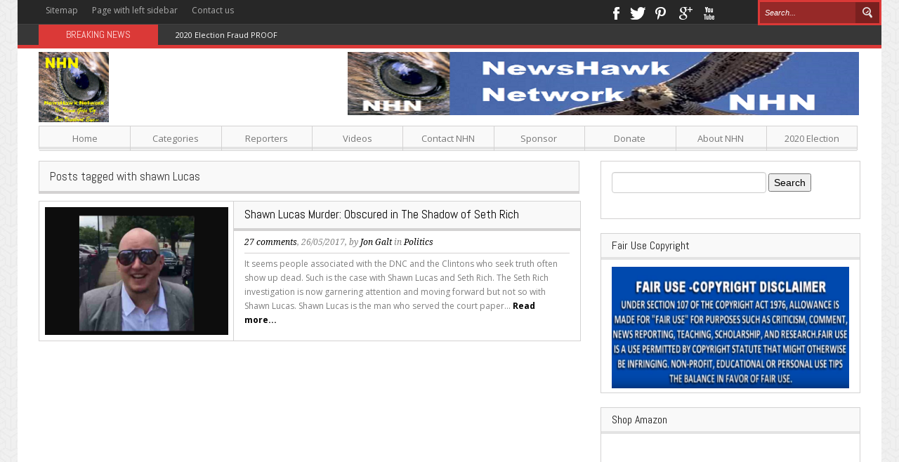

--- FILE ---
content_type: text/html; charset=UTF-8
request_url: https://www.newshawknetwork.com/tag/shawn-lucas/
body_size: 9093
content:
<!DOCTYPE html>
<html lang="en">
<head>
    <meta http-equiv="Content-Type" content="text/html; charset=UTF-8" />
    <title>NewsHawk Network &#8211; Tag &#8211; shawn Lucas</title>
    <meta name="viewport" content="width=device-width, initial-scale=1.0, minimum-scale=1.0, maximum-scale=1.0">
    <link rel="icon" type="image/png" href="https://www.newshawknetwork.com/wp-content/themes/Voxisimg/favicon.png" />
    <!--[if lt IE 9]>
    <link href="css/ie8.css" rel="stylesheet" type="text/css" />
    <script src="https://html5shiv.googlecode.com/svn/trunk/html5.js"></script>
    <![endif]-->
    
<meta name='robots' content='max-image-preview:large' />
<link rel='dns-prefetch' href='//fonts.googleapis.com' />
<link rel="alternate" type="application/rss+xml" title="NewsHawk Network &raquo; Feed" href="https://www.newshawknetwork.com/feed/" />
<link rel="alternate" type="application/rss+xml" title="NewsHawk Network &raquo; Comments Feed" href="https://www.newshawknetwork.com/comments/feed/" />
<link rel="alternate" type="application/rss+xml" title="NewsHawk Network &raquo; shawn Lucas Tag Feed" href="https://www.newshawknetwork.com/tag/shawn-lucas/feed/" />
<script type="text/javascript">
window._wpemojiSettings = {"baseUrl":"https:\/\/s.w.org\/images\/core\/emoji\/14.0.0\/72x72\/","ext":".png","svgUrl":"https:\/\/s.w.org\/images\/core\/emoji\/14.0.0\/svg\/","svgExt":".svg","source":{"concatemoji":"https:\/\/www.newshawknetwork.com\/wp-includes\/js\/wp-emoji-release.min.js?ver=6.1.9"}};
/*! This file is auto-generated */
!function(e,a,t){var n,r,o,i=a.createElement("canvas"),p=i.getContext&&i.getContext("2d");function s(e,t){var a=String.fromCharCode,e=(p.clearRect(0,0,i.width,i.height),p.fillText(a.apply(this,e),0,0),i.toDataURL());return p.clearRect(0,0,i.width,i.height),p.fillText(a.apply(this,t),0,0),e===i.toDataURL()}function c(e){var t=a.createElement("script");t.src=e,t.defer=t.type="text/javascript",a.getElementsByTagName("head")[0].appendChild(t)}for(o=Array("flag","emoji"),t.supports={everything:!0,everythingExceptFlag:!0},r=0;r<o.length;r++)t.supports[o[r]]=function(e){if(p&&p.fillText)switch(p.textBaseline="top",p.font="600 32px Arial",e){case"flag":return s([127987,65039,8205,9895,65039],[127987,65039,8203,9895,65039])?!1:!s([55356,56826,55356,56819],[55356,56826,8203,55356,56819])&&!s([55356,57332,56128,56423,56128,56418,56128,56421,56128,56430,56128,56423,56128,56447],[55356,57332,8203,56128,56423,8203,56128,56418,8203,56128,56421,8203,56128,56430,8203,56128,56423,8203,56128,56447]);case"emoji":return!s([129777,127995,8205,129778,127999],[129777,127995,8203,129778,127999])}return!1}(o[r]),t.supports.everything=t.supports.everything&&t.supports[o[r]],"flag"!==o[r]&&(t.supports.everythingExceptFlag=t.supports.everythingExceptFlag&&t.supports[o[r]]);t.supports.everythingExceptFlag=t.supports.everythingExceptFlag&&!t.supports.flag,t.DOMReady=!1,t.readyCallback=function(){t.DOMReady=!0},t.supports.everything||(n=function(){t.readyCallback()},a.addEventListener?(a.addEventListener("DOMContentLoaded",n,!1),e.addEventListener("load",n,!1)):(e.attachEvent("onload",n),a.attachEvent("onreadystatechange",function(){"complete"===a.readyState&&t.readyCallback()})),(e=t.source||{}).concatemoji?c(e.concatemoji):e.wpemoji&&e.twemoji&&(c(e.twemoji),c(e.wpemoji)))}(window,document,window._wpemojiSettings);
</script>
<style type="text/css">
img.wp-smiley,
img.emoji {
	display: inline !important;
	border: none !important;
	box-shadow: none !important;
	height: 1em !important;
	width: 1em !important;
	margin: 0 0.07em !important;
	vertical-align: -0.1em !important;
	background: none !important;
	padding: 0 !important;
}
</style>
	<link rel='stylesheet' id='wp-block-library-css' href='https://www.newshawknetwork.com/wp-includes/css/dist/block-library/style.min.css?ver=6.1.9' type='text/css' media='all' />
<link rel='stylesheet' id='classic-theme-styles-css' href='https://www.newshawknetwork.com/wp-includes/css/classic-themes.min.css?ver=1' type='text/css' media='all' />
<style id='global-styles-inline-css' type='text/css'>
body{--wp--preset--color--black: #000000;--wp--preset--color--cyan-bluish-gray: #abb8c3;--wp--preset--color--white: #ffffff;--wp--preset--color--pale-pink: #f78da7;--wp--preset--color--vivid-red: #cf2e2e;--wp--preset--color--luminous-vivid-orange: #ff6900;--wp--preset--color--luminous-vivid-amber: #fcb900;--wp--preset--color--light-green-cyan: #7bdcb5;--wp--preset--color--vivid-green-cyan: #00d084;--wp--preset--color--pale-cyan-blue: #8ed1fc;--wp--preset--color--vivid-cyan-blue: #0693e3;--wp--preset--color--vivid-purple: #9b51e0;--wp--preset--gradient--vivid-cyan-blue-to-vivid-purple: linear-gradient(135deg,rgba(6,147,227,1) 0%,rgb(155,81,224) 100%);--wp--preset--gradient--light-green-cyan-to-vivid-green-cyan: linear-gradient(135deg,rgb(122,220,180) 0%,rgb(0,208,130) 100%);--wp--preset--gradient--luminous-vivid-amber-to-luminous-vivid-orange: linear-gradient(135deg,rgba(252,185,0,1) 0%,rgba(255,105,0,1) 100%);--wp--preset--gradient--luminous-vivid-orange-to-vivid-red: linear-gradient(135deg,rgba(255,105,0,1) 0%,rgb(207,46,46) 100%);--wp--preset--gradient--very-light-gray-to-cyan-bluish-gray: linear-gradient(135deg,rgb(238,238,238) 0%,rgb(169,184,195) 100%);--wp--preset--gradient--cool-to-warm-spectrum: linear-gradient(135deg,rgb(74,234,220) 0%,rgb(151,120,209) 20%,rgb(207,42,186) 40%,rgb(238,44,130) 60%,rgb(251,105,98) 80%,rgb(254,248,76) 100%);--wp--preset--gradient--blush-light-purple: linear-gradient(135deg,rgb(255,206,236) 0%,rgb(152,150,240) 100%);--wp--preset--gradient--blush-bordeaux: linear-gradient(135deg,rgb(254,205,165) 0%,rgb(254,45,45) 50%,rgb(107,0,62) 100%);--wp--preset--gradient--luminous-dusk: linear-gradient(135deg,rgb(255,203,112) 0%,rgb(199,81,192) 50%,rgb(65,88,208) 100%);--wp--preset--gradient--pale-ocean: linear-gradient(135deg,rgb(255,245,203) 0%,rgb(182,227,212) 50%,rgb(51,167,181) 100%);--wp--preset--gradient--electric-grass: linear-gradient(135deg,rgb(202,248,128) 0%,rgb(113,206,126) 100%);--wp--preset--gradient--midnight: linear-gradient(135deg,rgb(2,3,129) 0%,rgb(40,116,252) 100%);--wp--preset--duotone--dark-grayscale: url('#wp-duotone-dark-grayscale');--wp--preset--duotone--grayscale: url('#wp-duotone-grayscale');--wp--preset--duotone--purple-yellow: url('#wp-duotone-purple-yellow');--wp--preset--duotone--blue-red: url('#wp-duotone-blue-red');--wp--preset--duotone--midnight: url('#wp-duotone-midnight');--wp--preset--duotone--magenta-yellow: url('#wp-duotone-magenta-yellow');--wp--preset--duotone--purple-green: url('#wp-duotone-purple-green');--wp--preset--duotone--blue-orange: url('#wp-duotone-blue-orange');--wp--preset--font-size--small: 13px;--wp--preset--font-size--medium: 20px;--wp--preset--font-size--large: 36px;--wp--preset--font-size--x-large: 42px;--wp--preset--spacing--20: 0.44rem;--wp--preset--spacing--30: 0.67rem;--wp--preset--spacing--40: 1rem;--wp--preset--spacing--50: 1.5rem;--wp--preset--spacing--60: 2.25rem;--wp--preset--spacing--70: 3.38rem;--wp--preset--spacing--80: 5.06rem;}:where(.is-layout-flex){gap: 0.5em;}body .is-layout-flow > .alignleft{float: left;margin-inline-start: 0;margin-inline-end: 2em;}body .is-layout-flow > .alignright{float: right;margin-inline-start: 2em;margin-inline-end: 0;}body .is-layout-flow > .aligncenter{margin-left: auto !important;margin-right: auto !important;}body .is-layout-constrained > .alignleft{float: left;margin-inline-start: 0;margin-inline-end: 2em;}body .is-layout-constrained > .alignright{float: right;margin-inline-start: 2em;margin-inline-end: 0;}body .is-layout-constrained > .aligncenter{margin-left: auto !important;margin-right: auto !important;}body .is-layout-constrained > :where(:not(.alignleft):not(.alignright):not(.alignfull)){max-width: var(--wp--style--global--content-size);margin-left: auto !important;margin-right: auto !important;}body .is-layout-constrained > .alignwide{max-width: var(--wp--style--global--wide-size);}body .is-layout-flex{display: flex;}body .is-layout-flex{flex-wrap: wrap;align-items: center;}body .is-layout-flex > *{margin: 0;}:where(.wp-block-columns.is-layout-flex){gap: 2em;}.has-black-color{color: var(--wp--preset--color--black) !important;}.has-cyan-bluish-gray-color{color: var(--wp--preset--color--cyan-bluish-gray) !important;}.has-white-color{color: var(--wp--preset--color--white) !important;}.has-pale-pink-color{color: var(--wp--preset--color--pale-pink) !important;}.has-vivid-red-color{color: var(--wp--preset--color--vivid-red) !important;}.has-luminous-vivid-orange-color{color: var(--wp--preset--color--luminous-vivid-orange) !important;}.has-luminous-vivid-amber-color{color: var(--wp--preset--color--luminous-vivid-amber) !important;}.has-light-green-cyan-color{color: var(--wp--preset--color--light-green-cyan) !important;}.has-vivid-green-cyan-color{color: var(--wp--preset--color--vivid-green-cyan) !important;}.has-pale-cyan-blue-color{color: var(--wp--preset--color--pale-cyan-blue) !important;}.has-vivid-cyan-blue-color{color: var(--wp--preset--color--vivid-cyan-blue) !important;}.has-vivid-purple-color{color: var(--wp--preset--color--vivid-purple) !important;}.has-black-background-color{background-color: var(--wp--preset--color--black) !important;}.has-cyan-bluish-gray-background-color{background-color: var(--wp--preset--color--cyan-bluish-gray) !important;}.has-white-background-color{background-color: var(--wp--preset--color--white) !important;}.has-pale-pink-background-color{background-color: var(--wp--preset--color--pale-pink) !important;}.has-vivid-red-background-color{background-color: var(--wp--preset--color--vivid-red) !important;}.has-luminous-vivid-orange-background-color{background-color: var(--wp--preset--color--luminous-vivid-orange) !important;}.has-luminous-vivid-amber-background-color{background-color: var(--wp--preset--color--luminous-vivid-amber) !important;}.has-light-green-cyan-background-color{background-color: var(--wp--preset--color--light-green-cyan) !important;}.has-vivid-green-cyan-background-color{background-color: var(--wp--preset--color--vivid-green-cyan) !important;}.has-pale-cyan-blue-background-color{background-color: var(--wp--preset--color--pale-cyan-blue) !important;}.has-vivid-cyan-blue-background-color{background-color: var(--wp--preset--color--vivid-cyan-blue) !important;}.has-vivid-purple-background-color{background-color: var(--wp--preset--color--vivid-purple) !important;}.has-black-border-color{border-color: var(--wp--preset--color--black) !important;}.has-cyan-bluish-gray-border-color{border-color: var(--wp--preset--color--cyan-bluish-gray) !important;}.has-white-border-color{border-color: var(--wp--preset--color--white) !important;}.has-pale-pink-border-color{border-color: var(--wp--preset--color--pale-pink) !important;}.has-vivid-red-border-color{border-color: var(--wp--preset--color--vivid-red) !important;}.has-luminous-vivid-orange-border-color{border-color: var(--wp--preset--color--luminous-vivid-orange) !important;}.has-luminous-vivid-amber-border-color{border-color: var(--wp--preset--color--luminous-vivid-amber) !important;}.has-light-green-cyan-border-color{border-color: var(--wp--preset--color--light-green-cyan) !important;}.has-vivid-green-cyan-border-color{border-color: var(--wp--preset--color--vivid-green-cyan) !important;}.has-pale-cyan-blue-border-color{border-color: var(--wp--preset--color--pale-cyan-blue) !important;}.has-vivid-cyan-blue-border-color{border-color: var(--wp--preset--color--vivid-cyan-blue) !important;}.has-vivid-purple-border-color{border-color: var(--wp--preset--color--vivid-purple) !important;}.has-vivid-cyan-blue-to-vivid-purple-gradient-background{background: var(--wp--preset--gradient--vivid-cyan-blue-to-vivid-purple) !important;}.has-light-green-cyan-to-vivid-green-cyan-gradient-background{background: var(--wp--preset--gradient--light-green-cyan-to-vivid-green-cyan) !important;}.has-luminous-vivid-amber-to-luminous-vivid-orange-gradient-background{background: var(--wp--preset--gradient--luminous-vivid-amber-to-luminous-vivid-orange) !important;}.has-luminous-vivid-orange-to-vivid-red-gradient-background{background: var(--wp--preset--gradient--luminous-vivid-orange-to-vivid-red) !important;}.has-very-light-gray-to-cyan-bluish-gray-gradient-background{background: var(--wp--preset--gradient--very-light-gray-to-cyan-bluish-gray) !important;}.has-cool-to-warm-spectrum-gradient-background{background: var(--wp--preset--gradient--cool-to-warm-spectrum) !important;}.has-blush-light-purple-gradient-background{background: var(--wp--preset--gradient--blush-light-purple) !important;}.has-blush-bordeaux-gradient-background{background: var(--wp--preset--gradient--blush-bordeaux) !important;}.has-luminous-dusk-gradient-background{background: var(--wp--preset--gradient--luminous-dusk) !important;}.has-pale-ocean-gradient-background{background: var(--wp--preset--gradient--pale-ocean) !important;}.has-electric-grass-gradient-background{background: var(--wp--preset--gradient--electric-grass) !important;}.has-midnight-gradient-background{background: var(--wp--preset--gradient--midnight) !important;}.has-small-font-size{font-size: var(--wp--preset--font-size--small) !important;}.has-medium-font-size{font-size: var(--wp--preset--font-size--medium) !important;}.has-large-font-size{font-size: var(--wp--preset--font-size--large) !important;}.has-x-large-font-size{font-size: var(--wp--preset--font-size--x-large) !important;}
.wp-block-navigation a:where(:not(.wp-element-button)){color: inherit;}
:where(.wp-block-columns.is-layout-flex){gap: 2em;}
.wp-block-pullquote{font-size: 1.5em;line-height: 1.6;}
</style>
<link rel='stylesheet' id='bootstrap-css' href='https://www.newshawknetwork.com/wp-content/themes/Voxis/css/bootstrap.css?ver=1.0' type='text/css' media='all' />
<link rel='stylesheet' id='responsive-css' href='https://www.newshawknetwork.com/wp-content/themes/Voxis/css/bootstrap-responsive.css?ver=1.0' type='text/css' media='all' />
<link rel='stylesheet' id='flexslider-css' href='https://www.newshawknetwork.com/wp-content/themes/Voxis/css/flexslider.css?ver=1.0' type='text/css' media='all' />
<link rel='stylesheet' id='prettyPhoto-css' href='https://www.newshawknetwork.com/wp-content/themes/Voxis/css/prettyPhoto.css?ver=1.0' type='text/css' media='all' />
<link rel='stylesheet' id='Open-Sans-font-css' href='https://fonts.googleapis.com/css?family=Open+Sans%3A400%2C700%2C300%2C300italic%2C400italic&#038;ver=6.1.9' type='text/css' media='all' />
<link rel='stylesheet' id='Abel-css' href='https://fonts.googleapis.com/css?family=Abel&#038;ver=6.1.9' type='text/css' media='all' />
<link rel='stylesheet' id='Droid-Serif-css' href='https://fonts.googleapis.com/css?family=Droid+Serif%3A400%2C400italic&#038;ver=6.1.9' type='text/css' media='all' />
<link rel='stylesheet' id='style-css' href='https://www.newshawknetwork.com/wp-content/themes/Voxis/style.css?ver=6.1.9' type='text/css' media='all' />
<script>if (document.location.protocol != "https:") {document.location = document.URL.replace(/^http:/i, "https:");}</script><script type='text/javascript' src='https://www.newshawknetwork.com/wp-includes/js/jquery/jquery.min.js?ver=3.6.1' id='jquery-core-js'></script>
<script type='text/javascript' src='https://www.newshawknetwork.com/wp-includes/js/jquery/jquery-migrate.min.js?ver=3.3.2' id='jquery-migrate-js'></script>
<link rel="https://api.w.org/" href="https://www.newshawknetwork.com/wp-json/" /><link rel="alternate" type="application/json" href="https://www.newshawknetwork.com/wp-json/wp/v2/tags/554" /><link rel="EditURI" type="application/rsd+xml" title="RSD" href="https://www.newshawknetwork.com/xmlrpc.php?rsd" />
<link rel="wlwmanifest" type="application/wlwmanifest+xml" href="https://www.newshawknetwork.com/wp-includes/wlwmanifest.xml" />
<meta name="generator" content="WordPress 6.1.9" />
<link rel="shortcut icon" href="https://www.newshawknetwork.com/wp-content/uploads/2017/01/NHN-FAVICON.png" /><link rel="icon" href="https://www.newshawknetwork.com/wp-content/uploads/2017/01/cropped-LogoE2b-512x512-1-32x32.png" sizes="32x32" />
<link rel="icon" href="https://www.newshawknetwork.com/wp-content/uploads/2017/01/cropped-LogoE2b-512x512-1-192x192.png" sizes="192x192" />
<link rel="apple-touch-icon" href="https://www.newshawknetwork.com/wp-content/uploads/2017/01/cropped-LogoE2b-512x512-1-180x180.png" />
<meta name="msapplication-TileImage" content="https://www.newshawknetwork.com/wp-content/uploads/2017/01/cropped-LogoE2b-512x512-1-270x270.png" />
</head>
<body data-rsssl=1 class="archive tag tag-shawn-lucas tag-554">
<header>
    <div class='container'>
        <div class='row menu-line'>
            <div class='span7'>
                <nav>
                    <ul id="menu-small-menu" class="menu"><li id="menu-item-452" class="menu-item menu-item-type-post_type menu-item-object-page menu-item-452"><a href="https://www.newshawknetwork.com/sitemap/">Sitemap</a></li>
<li id="menu-item-453" class="menu-item menu-item-type-post_type menu-item-object-page menu-item-453"><a href="https://www.newshawknetwork.com/page-with-left-sidebar/">Page with left sidebar</a></li>
<li id="menu-item-578" class="menu-item menu-item-type-post_type menu-item-object-page menu-item-578"><a href="https://www.newshawknetwork.com/contact-us/">Contact us</a></li>
</ul>                </nav>
            </div>
            <div class='span3 social-links'>
                <ul>
                                            <li><a href="https://www.facebook.com/groups/NewsHawkNetwork/?ref=group_cover" class='facebook'>Facebook</a></li>
                    
                                            <li><a href="https://gab.ai/NHN" class='twitter'>Twitter</a></li>
                    
                                            <li><a href="http://pinterest.com/newshawknetwork" class='pinterest'>Pinterest</a></li>
                    
                                            <li><a href="http://plus.google.com" class='googleplus'>Google+</a></li>
                    
                                            <li><a href="http://youtube.com/NewsHawkNetwork" class='youtube'>Youtube</a></li>
                                    </ul>
            </div>
            <div class='span2 search-form'>
                <form action="https://www.newshawknetwork.com/">
                    <input class='span2' type="text" name="s" placeholder="Search..." />
                    <input type="submit" name="submit" value='Search' />
                </form>
            </div>
        </div>
        <div class='row breaking-news'>
            <div class='span2 title'>
               <span>Breaking News</span>
            </div>
            <div class='span10 header-news'>
                <ul id="js-news" class="js-hidden">
                                            <li class="news-item">
                            <a href="https://www.newshawknetwork.com/politics/2020-election-fraud-proof/">2020 Election Fraud PROOF</a>
                        </li>
                                            <li class="news-item">
                            <a href="https://www.newshawknetwork.com/health-2/sugar-the-secret-killer/">Sugar: The Secret Killer</a>
                        </li>
                                            <li class="news-item">
                            <a href="https://www.newshawknetwork.com/food-2/how-to-get-rid-of-belly-fat-with-a-low-carbohydrate-diet/">How to Get Rid Of Belly Fat With A Low Carbohydrate Diet</a>
                        </li>
                                            <li class="news-item">
                            <a href="https://www.newshawknetwork.com/food-2/red-meat-warnings-debunked/">Red Meat Warnings Debunked; Climate Crusaders Cry ‘Blasphemy’</a>
                        </li>
                                            <li class="news-item">
                            <a href="https://www.newshawknetwork.com/food-2/5-low-carb-swaps-for-a-guilt-free-holiday-season/">5 Low-Carb Swaps for A Guilt-Free Holiday Season</a>
                        </li>
                                            <li class="news-item">
                            <a href="https://www.newshawknetwork.com/politics/will-crossfire-hurricane-coup-detat-conspirators-see-justice/">Will Crossfire Hurricane Coup D’état Conspirators See Justice?</a>
                        </li>
                                            <li class="news-item">
                            <a href="https://www.newshawknetwork.com/politics/creepy-joe-biden-is-the-most-corrupt-vp-in-us-history/">Creepy Joe Biden is the Most Corrupt VP in US History!</a>
                        </li>
                                            <li class="news-item">
                            <a href="https://www.newshawknetwork.com/politics/nunes-criminal-referrals-the-spygate-eight/">Nunes Criminal Referrals: The Spygate Eight</a>
                        </li>
                                            <li class="news-item">
                            <a href="https://www.newshawknetwork.com/politics/border-at-breaking-point-ny-times/">Border at ‘Breaking Point’ -NY Times</a>
                        </li>
                                            <li class="news-item">
                            <a href="https://www.newshawknetwork.com/politics/felix-sater-and-michael-cohen-to-testify-before-house-intelligence-cmte/">Felix Sater and Michael Cohen to Testify Before House Intelligence Cmte</a>
                        </li>
                                    </ul>
            </div>
        </div>
        <div class='row logo-line'>
            <div class='span3 logo' style="margin-top: 15px">
                <a href="https://www.newshawknetwork.com">
                    <figure>
                                                <img src="https://www.newshawknetwork.com/wp-content/uploads/2017/01/LogoE-100x100.png" alt="NewsHawk Network" />
                    </figure>
                </a>
            </div>
                            <div class='span8 offset1 top-advertising hidden-phone'>
                    <a href="https://seen.life/groups/viewgroup/5767-newshawk-network">
<img src="https://www.newshawknetwork.com/wp-content/uploads/2017/01/banner2-682x138.png" />
</a>                </div>
                    </div>
        <div class='row main-nav'>
            <div class='span12'>
                <nav>
                    <ul id="menu-top-menu" class="menu"><li id="menu-item-369" class="menu-item menu-item-type-custom menu-item-object-custom menu-item-369"><a href="https://NewsHawkNetwork.com">Home</a></li>
<li id="menu-item-375" class="menu-item menu-item-type-taxonomy menu-item-object-category menu-item-has-children menu-item-375"><a href="https://www.newshawknetwork.com/category/sports/">Categories</a>
<ul class="sub-menu">
	<li id="menu-item-593" class="menu-item menu-item-type-taxonomy menu-item-object-category menu-item-has-children menu-item-593"><a href="https://www.newshawknetwork.com/category/politics/">Politics</a>
	<ul class="sub-menu">
		<li id="menu-item-848" class="menu-item menu-item-type-taxonomy menu-item-object-category menu-item-848"><a href="https://www.newshawknetwork.com/category/united-state-history-constitution/">Spirit of America</a></li>
	</ul>
</li>
	<li id="menu-item-700" class="menu-item menu-item-type-taxonomy menu-item-object-category menu-item-has-children menu-item-700"><a href="https://www.newshawknetwork.com/category/united-state-history-constitution/">Government</a>
	<ul class="sub-menu">
		<li id="menu-item-713" class="menu-item menu-item-type-taxonomy menu-item-object-category menu-item-713"><a href="https://www.newshawknetwork.com/category/globalism-new-world-order/">Globalism-NWO</a></li>
	</ul>
</li>
	<li id="menu-item-1261" class="menu-item menu-item-type-taxonomy menu-item-object-category menu-item-1261"><a href="https://www.newshawknetwork.com/category/media/">Media</a></li>
	<li id="menu-item-596" class="menu-item menu-item-type-taxonomy menu-item-object-category menu-item-has-children menu-item-596"><a href="https://www.newshawknetwork.com/category/investigative-reports/">Investigative</a>
	<ul class="sub-menu">
		<li id="menu-item-597" class="menu-item menu-item-type-taxonomy menu-item-object-category menu-item-597"><a href="https://www.newshawknetwork.com/category/investigative-reports/child-abuse/">Child Abuse</a></li>
		<li id="menu-item-970" class="menu-item menu-item-type-taxonomy menu-item-object-category menu-item-970"><a href="https://www.newshawknetwork.com/category/islam/">Islam</a></li>
	</ul>
</li>
	<li id="menu-item-436" class="menu-item menu-item-type-taxonomy menu-item-object-category menu-item-436"><a href="https://www.newshawknetwork.com/category/business/">Business</a></li>
	<li id="menu-item-1152" class="menu-item menu-item-type-taxonomy menu-item-object-category menu-item-1152"><a href="https://www.newshawknetwork.com/category/financial/">Financial</a></li>
	<li id="menu-item-568" class="menu-item menu-item-type-taxonomy menu-item-object-category menu-item-has-children menu-item-568"><a href="https://www.newshawknetwork.com/category/education/">Education</a>
	<ul class="sub-menu">
		<li id="menu-item-604" class="menu-item menu-item-type-taxonomy menu-item-object-category menu-item-604"><a href="https://www.newshawknetwork.com/category/united-state-history-constitution/">US History</a></li>
	</ul>
</li>
	<li id="menu-item-571" class="menu-item menu-item-type-taxonomy menu-item-object-category menu-item-571"><a href="https://www.newshawknetwork.com/category/international/">International</a></li>
	<li id="menu-item-431" class="menu-item menu-item-type-taxonomy menu-item-object-category menu-item-has-children menu-item-431"><a href="https://www.newshawknetwork.com/category/technology/">Technology</a>
	<ul class="sub-menu">
		<li id="menu-item-432" class="menu-item menu-item-type-taxonomy menu-item-object-category menu-item-432"><a href="https://www.newshawknetwork.com/category/internet/">Internet</a></li>
		<li id="menu-item-433" class="menu-item menu-item-type-taxonomy menu-item-object-category menu-item-433"><a href="https://www.newshawknetwork.com/category/gadgets-2/">Gadgets</a></li>
	</ul>
</li>
	<li id="menu-item-438" class="menu-item menu-item-type-taxonomy menu-item-object-category menu-item-438"><a href="https://www.newshawknetwork.com/category/health-2/">Health</a></li>
	<li id="menu-item-592" class="menu-item menu-item-type-taxonomy menu-item-object-category menu-item-592"><a href="https://www.newshawknetwork.com/category/uncategorized/">Uncategorized</a></li>
</ul>
</li>
<li id="menu-item-589" class="menu-item menu-item-type-taxonomy menu-item-object-category menu-item-has-children menu-item-589"><a href="https://www.newshawknetwork.com/category/reporters/">Reporters</a>
<ul class="sub-menu">
	<li id="menu-item-590" class="menu-item menu-item-type-post_type menu-item-object-page menu-item-590"><a href="https://www.newshawknetwork.com/mike-patriot/">Mike Patriot</a></li>
	<li id="menu-item-1066" class="menu-item menu-item-type-post_type menu-item-object-page menu-item-1066"><a href="https://www.newshawknetwork.com/jon-galt/">Jon Galt</a></li>
	<li id="menu-item-2274" class="menu-item menu-item-type-post_type menu-item-object-page menu-item-2274"><a href="https://www.newshawknetwork.com/benjamin-edes/">Benjamin Edes</a></li>
</ul>
</li>
<li id="menu-item-2076" class="menu-item menu-item-type-post_type menu-item-object-page menu-item-2076"><a href="https://www.newshawknetwork.com/videos/">Videos</a></li>
<li id="menu-item-451" class="menu-item menu-item-type-post_type menu-item-object-page menu-item-451"><a href="https://www.newshawknetwork.com/contact-us/">Contact NHN</a></li>
<li id="menu-item-584" class="menu-item menu-item-type-post_type menu-item-object-page menu-item-584"><a href="https://www.newshawknetwork.com/sponsor/">Sponsor</a></li>
<li id="menu-item-500" class="menu-item menu-item-type-post_type menu-item-object-page menu-item-500"><a href="https://www.newshawknetwork.com/donate/">Donate</a></li>
<li id="menu-item-574" class="menu-item menu-item-type-post_type menu-item-object-page menu-item-574"><a href="https://www.newshawknetwork.com/about/about-newshawk-network-nhn/">About NHN</a></li>
<li id="menu-item-1841" class="menu-item menu-item-type-post_type menu-item-object-page menu-item-1841"><a href="https://www.newshawknetwork.com/2018-election/">2020 Election</a></li>
</ul>                </nav>
            </div>
        </div>
    </div>
</header>

<div id="main">
    <div class='container'>
        <div class='row'>
            <div class='content span8'>
                <div class="blog-page">
                    <article>
                        <h1 class="title">Posts tagged with shawn Lucas</h1>
                    </article>
                </div>
                <div class="blog-style">
                    <article class="post-1586 post type-post status-publish format-standard has-post-thumbnail hentry category-politics tag-clinton tag-dnc tag-hillary tag-murder tag-seth-rich tag-shawn-lucas">
    <div class='inner'>
        <figure>
                            <a href="https://www.newshawknetwork.com/politics/shawn-lucas-murder-obscured-shadow-seth-rich/">
                    <img src="https://www.newshawknetwork.com/wp-content/uploads/2017/05/shawn-lucas-662x463.png" alt="Shawn Lucas Murder: Obscured in The Shadow of Seth Rich" />
                </a>
                    </figure>
        <div class='text'>
            <div class='inner-border'>
                <div class="title">
                    <a href='https://www.newshawknetwork.com/politics/shawn-lucas-murder-obscured-shadow-seth-rich/'>Shawn Lucas Murder: Obscured in The Shadow of Seth Rich</a>
                </div>
                <div class='description'>
                    <div class='date'>
                        <a href="https://www.newshawknetwork.com/politics/shawn-lucas-murder-obscured-shadow-seth-rich/#comments">27 comments</a>, 
                        26/05/2017, 
                        by <a href="https://www.newshawknetwork.com/author/jon-galt/" title="Posts by Jon Galt" rel="author">Jon Galt</a>                        in <a class="dark" href="https://www.newshawknetwork.com/category/politics/">Politics</a>
                    </div>
                    <div class='excerpt'>
                        <p>
                            

It seems people associated with the DNC and the Clintons who seek truth often show up dead. Such is the case with Shawn Lucas and Seth Rich. The Seth Rich investigation is now garnering attention and moving forward but not so with Shawn Lucas.

Shawn Lucas is the man who served the court paper...                            <a href="https://www.newshawknetwork.com/politics/shawn-lucas-murder-obscured-shadow-seth-rich/">Read more...</a>
                        </p>
                    </div>
                </div>
            </div>
        </div>
    </div>
</article><div class="paginate">
			<div class="pagination">
			<ul>
				<li></li>
				<li></li>
			</ul>
		</div>
	</div>
<div class="clear"></div>                </div>
            </div>

            <aside class='span4'>
    <div id="search-2" class="widget widget_search"><div class="inner innerpadding"><form role="search" method="get" id="searchform" class="searchform" action="https://www.newshawknetwork.com/">
				<div>
					<label class="screen-reader-text" for="s">Search for:</label>
					<input type="text" value="" name="s" id="s" />
					<input type="submit" id="searchsubmit" value="Search" />
				</div>
			</form></div></div><div id="text-3" class="widget widget_text"><div class="inner innerpadding"><h3 class="widgettitle">Fair Use Copyright</h3>			<div class="textwidget"><a href="https://newshawnetwork.com">
<img src="https://www.newshawknetwork.com/wp-content/uploads/2017/01/1FairUseDisclaimer.png" /></a></div>
		</div></div><div id="text-7" class="widget widget_text"><div class="inner innerpadding"><h3 class="widgettitle">Shop Amazon</h3>			<div class="textwidget"><iframe src="//rcm-na.amazon-adsystem.com/e/cm?o=1&p=12&l=ur1&category=amazonhomepage&f=ifr&linkID=b9aa85952c0dfd137f13a530a0342b5c&t=mikeketo-20&tracking_id=mikeketo-20" scrolling="no" border="0" marginwidth="0" style="border:none;" frameborder="0"></iframe></div>
		</div></div><div id="text-9" class="widget widget_text"><div class="inner innerpadding"><h3 class="widgettitle">Great Walmart.com Deals Are Happening Now</h3>			<div class="textwidget"><iframe id="$iradid" src="//a.impactradius-go.com/gen-ad-code/2019342/621557/9383/?u=www.walmart.com%2Fbrowse%2Fhousehold-essentials%2F1115193%3Fcat_id%3D1115193%26facet%3Dspecial_offers%3AClearance%257C%257Cspecial_offers%3ARollback%257C%257Cspecial_offers%3AReduced%2520Price" scrolling="no" frameborder="0" marginheight="0" marginwidth="0"></iframe></div>
		</div></div><div id="text-5" class="widget widget_text"><div class="inner innerpadding"><h3 class="widgettitle">GlobalED Virtual University: License Prep &#038; CE</h3>			<div class="textwidget"><a href="http://globaledusa.com">
<img src="https://www.newshawknetwork.com/wp-content/uploads/2017/01/GE478x147.png" /></a></div>
		</div></div><div id="text-4" class="widget widget_text"><div class="inner innerpadding"><h3 class="widgettitle">Hogwild Computers: Upgrades, Networking, Virus Removal</h3>			<div class="textwidget"><a href="http://hogwildcomputer.com">
<img src="https://www.newshawknetwork.com/wp-content/uploads/2017/01/hogwild-430x260.png" /></a></div>
		</div></div><div id="text-6" class="widget widget_text"><div class="inner innerpadding"><h3 class="widgettitle">The Lord&#8217;s Children</h3>			<div class="textwidget"><a href="http://TheLordsChildren.org">
<img src="https://www.newshawknetwork.com/wp-content/uploads/2017/02/TLC-Ad.png" /></a></div>
		</div></div>
		<div id="recent-posts-2" class="widget widget_recent_entries"><div class="inner innerpadding">
		<h3 class="widgettitle">Recent Posts</h3>
		<ul>
											<li>
					<a href="https://www.newshawknetwork.com/politics/2020-election-fraud-proof/">2020 Election Fraud PROOF</a>
									</li>
											<li>
					<a href="https://www.newshawknetwork.com/health-2/sugar-the-secret-killer/">Sugar: The Secret Killer</a>
									</li>
											<li>
					<a href="https://www.newshawknetwork.com/food-2/how-to-get-rid-of-belly-fat-with-a-low-carbohydrate-diet/">How to Get Rid Of Belly Fat With A Low Carbohydrate Diet</a>
									</li>
											<li>
					<a href="https://www.newshawknetwork.com/food-2/red-meat-warnings-debunked/">Red Meat Warnings Debunked; Climate Crusaders Cry ‘Blasphemy’</a>
									</li>
											<li>
					<a href="https://www.newshawknetwork.com/food-2/5-low-carb-swaps-for-a-guilt-free-holiday-season/">5 Low-Carb Swaps for A Guilt-Free Holiday Season</a>
									</li>
					</ul>

		</div></div><div id="categories-2" class="widget widget_categories"><div class="inner innerpadding"><h3 class="widgettitle">Categories</h3><form action="https://www.newshawknetwork.com" method="get"><label class="screen-reader-text" for="cat">Categories</label><select  name='cat' id='cat' class='postform'>
	<option value='-1'>Select Category</option>
	<option class="level-0" value="3">Business</option>
	<option class="level-0" value="180">Child Abuse</option>
	<option class="level-0" value="4">Entertainment</option>
	<option class="level-0" value="5">Food</option>
	<option class="level-0" value="6">Gadgets</option>
	<option class="level-0" value="7">Gaming</option>
	<option class="level-0" value="176">Globalism-NWO</option>
	<option class="level-0" value="236">Government</option>
	<option class="level-0" value="8">Health</option>
	<option class="level-0" value="9">Income</option>
	<option class="level-0" value="156">International</option>
	<option class="level-0" value="10">Internet</option>
	<option class="level-0" value="175">Investigative</option>
	<option class="level-0" value="177">Islam</option>
	<option class="level-0" value="444">Media</option>
	<option class="level-0" value="151">Politics</option>
	<option class="level-0" value="312">Spirit of America</option>
	<option class="level-0" value="11">Sports</option>
	<option class="level-0" value="12">Technology</option>
	<option class="level-0" value="1">Uncategorized</option>
	<option class="level-0" value="174">US History</option>
	<option class="level-0" value="159">US Politics</option>
	<option class="level-0" value="13">World</option>
</select>
</form>
<script type="text/javascript">
/* <![CDATA[ */
(function() {
	var dropdown = document.getElementById( "cat" );
	function onCatChange() {
		if ( dropdown.options[ dropdown.selectedIndex ].value > 0 ) {
			dropdown.parentNode.submit();
		}
	}
	dropdown.onchange = onCatChange;
})();
/* ]]> */
</script>

			</div></div><div id="newsinpictures-3" class="widget widget_newsinpictures"><div class="inner innerpadding"><h3 class="widgettitle">News Pictures</h3>
    <div class="photo-list">        <div class='photo'>
                        <a href="https://www.newshawknetwork.com/politics/2020-election-fraud-proof/" data-toggle="tooltip" title="2020 Election Fraud PROOF">
                <img src="https://www.newshawknetwork.com/wp-content/uploads/2017/06/boxer-handsup-57x57.jpg" alt="2020 Election Fraud PROOF" />
            </a>
        </div>
            <div class='photo'>
                        <a href="https://www.newshawknetwork.com/politics/will-crossfire-hurricane-coup-detat-conspirators-see-justice/" data-toggle="tooltip" title="Will Crossfire Hurricane Coup D’état Conspirators See Justice?">
                <img src="https://www.newshawknetwork.com/wp-content/uploads/2019/04/XfireHurricane-57x57.jpg" alt="Will Crossfire Hurricane Coup D’état Conspirators See Justice?" />
            </a>
        </div>
            <div class='photo'>
                        <a href="https://www.newshawknetwork.com/international/assange-arrested-extradited-to-usa/" data-toggle="tooltip" title="Assange Arrested-Extradited to USA?">
                <img src="https://www.newshawknetwork.com/wp-content/uploads/2019/04/AssangeResist-57x57.jpg" alt="Assange Arrested-Extradited to USA?" />
            </a>
        </div>
            <div class='photo'>
                        <a href="https://www.newshawknetwork.com/politics/creepy-joe-biden-is-the-most-corrupt-vp-in-us-history/" data-toggle="tooltip" title="Creepy Joe Biden is the Most Corrupt VP in US History!">
                <img src="https://www.newshawknetwork.com/wp-content/uploads/2019/04/CreepyJoe-57x57.jpg" alt="Creepy Joe Biden is the Most Corrupt VP in US History!" />
            </a>
        </div>
            <div class='photo'>
                        <a href="https://www.newshawknetwork.com/technology/5g-apocalypse-the-extinction-event/" data-toggle="tooltip" title="5G Apocalypse &#8211; The Extinction Event">
                <img src="https://www.newshawknetwork.com/wp-content/uploads/2019/04/5G-Apocalypse-57x57.jpg" alt="5G Apocalypse &#8211; The Extinction Event" />
            </a>
        </div>
            <div class='photo'>
                        <a href="https://www.newshawknetwork.com/politics/nunes-criminal-referrals-the-spygate-eight/" data-toggle="tooltip" title="Nunes Criminal Referrals: The Spygate Eight">
                <img src="https://www.newshawknetwork.com/wp-content/uploads/2019/04/spygate-Barr-57x57.jpg" alt="Nunes Criminal Referrals: The Spygate Eight" />
            </a>
        </div>
            <div class='photo'>
                        <a href="https://www.newshawknetwork.com/technology/fcc-opens-95ghz-3thz-spectrum-for-6g-7g-or-whatevers-next/" data-toggle="tooltip" title="FCC Opens 95GHz-3THz Spectrum for ‘6G, 7G, or Whatevers’  Next">
                <img src="https://www.newshawknetwork.com/wp-content/uploads/2019/03/AjitPai-57x57.jpg" alt="FCC Opens 95GHz-3THz Spectrum for ‘6G, 7G, or Whatevers’  Next" />
            </a>
        </div>
            <div class='photo'>
                        <a href="https://www.newshawknetwork.com/islam/christchurch-mosque-shooter-bodycam-video/" data-toggle="tooltip" title="Christchurch Mosque Shooter Bodycam Video">
                <img src="https://www.newshawknetwork.com/wp-content/uploads/2019/03/brandonTarrantMosqueShooter-57x57.jpg" alt="Christchurch Mosque Shooter Bodycam Video" />
            </a>
        </div>
            <div class='photo'>
                        <a href="https://www.newshawknetwork.com/politics/border-at-breaking-point-ny-times/" data-toggle="tooltip" title="Border at ‘Breaking Point’ -NY Times">
                <img src="https://www.newshawknetwork.com/wp-content/uploads/2018/11/invasion-57x57.jpg" alt="Border at ‘Breaking Point’ -NY Times" />
            </a>
        </div>
            <div class='photo'>
                        <a href="https://www.newshawknetwork.com/politics/felix-sater-and-michael-cohen-to-testify-before-house-intelligence-cmte/" data-toggle="tooltip" title="Felix Sater and Michael Cohen to Testify Before House Intelligence Cmte">
                <img src="https://www.newshawknetwork.com/wp-content/uploads/2019/03/schiff-nunes-cohen-sater450x320-57x57.jpg" alt="Felix Sater and Michael Cohen to Testify Before House Intelligence Cmte" />
            </a>
        </div>
            <div class='photo'>
                        <a href="https://www.newshawknetwork.com/politics/jeffrey-a-rosen-nominated-as-deputy-attorney-general/" data-toggle="tooltip" title="Jeffrey A Rosen Nominated as Deputy Attorney General">
                <img src="https://www.newshawknetwork.com/wp-content/uploads/2019/03/JeffreyARosen-57x57.jpg" alt="Jeffrey A Rosen Nominated as Deputy Attorney General" />
            </a>
        </div>
            <div class='photo'>
                        <a href="https://www.newshawknetwork.com/technology/lethal-5g-the-tool-of-tyranny/" data-toggle="tooltip" title="Lethal 5G: The Tool of Tyranny">
                <img src="https://www.newshawknetwork.com/wp-content/uploads/2019/02/5G-LethalTyranny-57x57.jpg" alt="Lethal 5G: The Tool of Tyranny" />
            </a>
        </div>
            <div class='photo'>
                        <a href="https://www.newshawknetwork.com/politics/president-trumps-second-sotu-choose-greatness/" data-toggle="tooltip" title="President Trump’s Second SOTU: Choose Greatness">
                <img src="https://www.newshawknetwork.com/wp-content/uploads/2019/02/2.5.19-SOTU3-57x57.jpg" alt="President Trump’s Second SOTU: Choose Greatness" />
            </a>
        </div>
            <div class='photo'>
                        <a href="https://www.newshawknetwork.com/politics/thank-you-congressman-matt-gaetz/" data-toggle="tooltip" title="Thank You Congressman Matt Gaetz">
                <img src="https://www.newshawknetwork.com/wp-content/uploads/2019/02/gaetz-tucker-57x57.jpg" alt="Thank You Congressman Matt Gaetz" />
            </a>
        </div>
            <div class='photo'>
                        <a href="https://www.newshawknetwork.com/government/ruth-bader-ginsburg-proof-of-life-proof-of-cognizance/" data-toggle="tooltip" title="Ruth Bader Ginsburg: Proof of Life; Proof of Cognizance">
                <img src="https://www.newshawknetwork.com/wp-content/uploads/2019/01/RBG-Alive-Cognitive500x248-57x57.jpg" alt="Ruth Bader Ginsburg: Proof of Life; Proof of Cognizance" />
            </a>
        </div>
            <div class='photo'>
                        <a href="https://www.newshawknetwork.com/politics/elijah-cummings-assaults-white-house-security-clearances/" data-toggle="tooltip" title="Elijah Cummings Assaults White House Security Clearances">
                <img src="https://www.newshawknetwork.com/wp-content/uploads/2019/01/elijahCummings-57x57.jpg" alt="Elijah Cummings Assaults White House Security Clearances" />
            </a>
        </div>
            <div class='photo'>
                        <a href="https://www.newshawknetwork.com/politics/michael-cohen-to-testify-before-senate-committee/" data-toggle="tooltip" title="Michael Cohen to Testify Before Senate Committee">
                <img src="https://www.newshawknetwork.com/wp-content/uploads/2019/01/cohen-sater-57x57.jpg" alt="Michael Cohen to Testify Before Senate Committee" />
            </a>
        </div>
            <div class='photo'>
                        <a href="https://www.newshawknetwork.com/politics/a-knights-tale-president-nancy-pelosi/" data-toggle="tooltip" title="A Knights Tale: President Nancy Pelosi?">
                <img src="https://www.newshawknetwork.com/wp-content/uploads/2019/01/pelosi-trump-57x57.jpg" alt="A Knights Tale: President Nancy Pelosi?" />
            </a>
        </div>
            <div class='photo'>
                        <a href="https://www.newshawknetwork.com/politics/felix-sater-linchpin-for-draining-the-swamp/" data-toggle="tooltip" title="Felix Sater: Linchpin for Draining The Swamp">
                <img src="https://www.newshawknetwork.com/wp-content/uploads/2019/01/Sater-Comey-57x57.jpg" alt="Felix Sater: Linchpin for Draining The Swamp" />
            </a>
        </div>
            <div class='photo'>
                        <a href="https://www.newshawknetwork.com/politics/president-trumps-border-crisis-address/" data-toggle="tooltip" title="President Trump’s Border Crisis Address">
                <img src="https://www.newshawknetwork.com/wp-content/uploads/2019/01/1.19.19-Address-57x57.jpg" alt="President Trump’s Border Crisis Address" />
            </a>
        </div>
            <div class='photo'>
                        <a href="https://www.newshawknetwork.com/uncategorized/aim-truth-news-headlines-for-january-17-2019/" data-toggle="tooltip" title="AIM Truth News Headlines for January 17, 2019">
                <img src="https://www.newshawknetwork.com/wp-content/uploads/2019/01/AIM-LogoBlue-57x57.jpg" alt="AIM Truth News Headlines for January 17, 2019" />
            </a>
        </div>
            <div class='photo'>
                        <a href="https://www.newshawknetwork.com/uncategorized/just-another-tweet-storm-tuesday/" data-toggle="tooltip" title="Just Another Tweet Storm Tuesday">
                <img src="https://www.newshawknetwork.com/wp-content/uploads/2019/01/tweet-rapidFire-57x57.jpeg" alt="Just Another Tweet Storm Tuesday" />
            </a>
        </div>
            <div class='photo'>
                        <a href="https://www.newshawknetwork.com/investigative-reports/drain-the-swamp-deep-state-criminal-mitt-romney/" data-toggle="tooltip" title="Drain The Swamp: Deep State Criminal Mitt Romney">
                <img src="https://www.newshawknetwork.com/wp-content/uploads/2019/01/romney-GHWB-barb-57x57.jpg" alt="Drain The Swamp: Deep State Criminal Mitt Romney" />
            </a>
        </div>
            <div class='photo'>
                        <a href="https://www.newshawknetwork.com/investigative-reports/criminal-coup-conspirator-james-comey/" data-toggle="tooltip" title="Criminal Coup Conspirator James Comey">
                <img src="https://www.newshawknetwork.com/wp-content/uploads/2017/05/putin-comey-trump-57x57.jpg" alt="Criminal Coup Conspirator James Comey" />
            </a>
        </div>
            <div class='photo'>
                        <a href="https://www.newshawknetwork.com/politics/1-12-2019-trump-18-tweet-blizzard/" data-toggle="tooltip" title="President Trump&#8217;s 18 Tweet Blizzard">
                <img src="https://www.newshawknetwork.com/wp-content/uploads/2019/01/TweetStorm600X400-57x57.jpg" alt="President Trump&#8217;s 18 Tweet Blizzard" />
            </a>
        </div>
    </div></div></div><div id="archives-2" class="widget widget_archive"><div class="inner innerpadding"><h3 class="widgettitle">Archives</h3>
			<ul>
					<li><a href='https://www.newshawknetwork.com/2020/12/'>December 2020</a></li>
	<li><a href='https://www.newshawknetwork.com/2019/12/'>December 2019</a></li>
	<li><a href='https://www.newshawknetwork.com/2019/04/'>April 2019</a></li>
	<li><a href='https://www.newshawknetwork.com/2019/03/'>March 2019</a></li>
	<li><a href='https://www.newshawknetwork.com/2019/02/'>February 2019</a></li>
	<li><a href='https://www.newshawknetwork.com/2019/01/'>January 2019</a></li>
	<li><a href='https://www.newshawknetwork.com/2018/12/'>December 2018</a></li>
	<li><a href='https://www.newshawknetwork.com/2018/11/'>November 2018</a></li>
	<li><a href='https://www.newshawknetwork.com/2018/08/'>August 2018</a></li>
	<li><a href='https://www.newshawknetwork.com/2018/07/'>July 2018</a></li>
	<li><a href='https://www.newshawknetwork.com/2018/04/'>April 2018</a></li>
	<li><a href='https://www.newshawknetwork.com/2018/03/'>March 2018</a></li>
	<li><a href='https://www.newshawknetwork.com/2018/02/'>February 2018</a></li>
	<li><a href='https://www.newshawknetwork.com/2018/01/'>January 2018</a></li>
	<li><a href='https://www.newshawknetwork.com/2017/09/'>September 2017</a></li>
	<li><a href='https://www.newshawknetwork.com/2017/08/'>August 2017</a></li>
	<li><a href='https://www.newshawknetwork.com/2017/07/'>July 2017</a></li>
	<li><a href='https://www.newshawknetwork.com/2017/06/'>June 2017</a></li>
	<li><a href='https://www.newshawknetwork.com/2017/05/'>May 2017</a></li>
	<li><a href='https://www.newshawknetwork.com/2017/04/'>April 2017</a></li>
	<li><a href='https://www.newshawknetwork.com/2017/03/'>March 2017</a></li>
	<li><a href='https://www.newshawknetwork.com/2017/02/'>February 2017</a></li>
	<li><a href='https://www.newshawknetwork.com/2017/01/'>January 2017</a></li>
	<li><a href='https://www.newshawknetwork.com/2013/04/'>April 2013</a></li>
	<li><a href='https://www.newshawknetwork.com/2013/03/'>March 2013</a></li>
	<li><a href='https://www.newshawknetwork.com/2013/02/'>February 2013</a></li>
	<li><a href='https://www.newshawknetwork.com/2013/01/'>January 2013</a></li>
			</ul>

			</div></div><div id="text-10" class="widget widget_text"><div class="inner innerpadding"><h3 class="widgettitle">Your Supporter AD Here</h3>			<div class="textwidget"><a href="https://newshawnetwork.com">
<img src="https://www.newshawknetwork.com/wp-content/uploads/2017/01/ad-supporter-450x400.png" /></a></div>
		</div></div><div id="text-11" class="widget widget_text"><div class="inner innerpadding"><h3 class="widgettitle">Your Supporter AD Here</h3>			<div class="textwidget"><a href="https://newshawnetwork.com">
<img src="https://www.newshawknetwork.com/wp-content/uploads/2017/01/ad-supporter-450x400.png" /></a></div>
		</div></div><div id="text-12" class="widget widget_text"><div class="inner innerpadding"><h3 class="widgettitle">Your Supporter AD Here</h3>			<div class="textwidget"><a href="https://newshawnetwork.com">
<img src="https://www.newshawknetwork.com/wp-content/uploads/2017/01/ad-supporter-450x400.png" /></a></div>
		</div></div>           
</aside>            
        </div>
    </div>
</div>
<footer>
    <div class='container'>
        <div class='row'>
             
        </div>
    </div>
</footer>
<div class='sub-footer'>
    <div class='container'>
        <div class='row'>
            <div class='span9 copyright'>
                Copyright &copy; NewsHawk Network. Developed by <a href="http://teothemes.com">TeoThemes</a>.
            </div>
            <div class='span3 social-links'>
                <ul>
                                            <li><a href="https://www.facebook.com/groups/NewsHawkNetwork/?ref=group_cover" class='facebook'>Facebook</a></li>
                    
                                            <li><a href="https://gab.ai/NHN" class='twitter'>Twitter</a></li>
                    
                                            <li><a href="http://pinterest.com/newshawknetwork" class='pinterest'>Pinterest</a></li>
                    
                                            <li><a href="http://plus.google.com" class='googleplus'>Google+</a></li>
                    
                                            <li><a href="http://youtube.com/NewsHawkNetwork" class='youtube'>Youtube</a></li>
                    
                </ul>
            </div>
        </div>
        <a href='#' class='back-to-top'>Scroll Top</a>
    </div>
</div>

<script type='text/javascript' src='https://www.newshawknetwork.com/wp-content/themes/Voxis/js/bootstrap.min.js?ver=6.1.9' id='bootstrap-js'></script>
<script type='text/javascript' src='https://www.newshawknetwork.com/wp-content/themes/Voxis/js/jquery.flexslider.js?ver=6.1.9' id='flexslider-js'></script>
<script type='text/javascript' src='https://www.newshawknetwork.com/wp-content/themes/Voxis/js/jquery.placeholder.min.js?ver=6.1.9' id='placeholder-js'></script>
<script type='text/javascript' src='https://www.newshawknetwork.com/wp-content/themes/Voxis/js/jquery.prettyPhoto.js?ver=6.1.9' id='prettyPhoto-js'></script>
<script type='text/javascript' src='https://www.newshawknetwork.com/wp-content/themes/Voxis/js/jquery.ticker.js?ver=6.1.9' id='ticker-js'></script>
<script type='text/javascript' src='https://www.newshawknetwork.com/wp-content/themes/Voxis/js/main.js?ver=6.1.9' id='main-js'></script>
<script type='text/javascript' src='https://www.newshawknetwork.com/wp-content/themes/Voxis/js/tinynav.min.js?ver=6.1.9' id='tinynav-js'></script>
</body>
</html>
